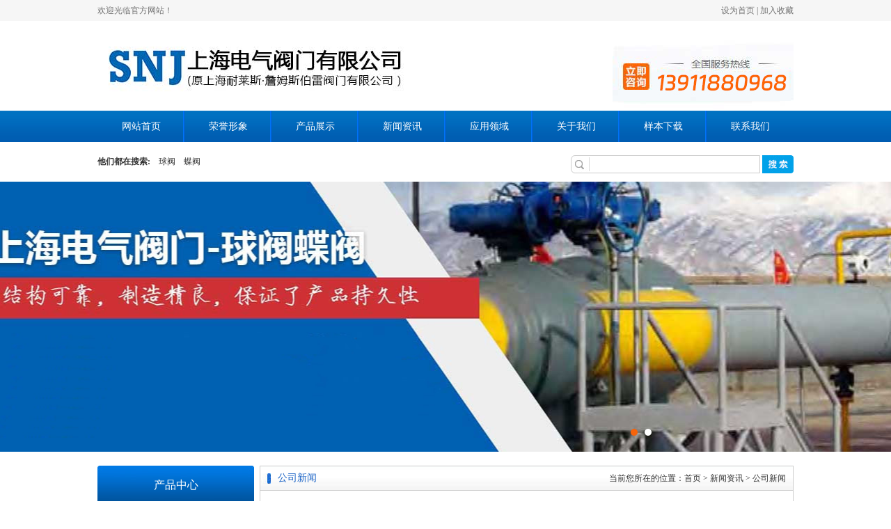

--- FILE ---
content_type: text/html; charset=UTF-8
request_url: http://sh-dqvalve.com/article/item-194.html
body_size: 11442
content:
<!DOCTYPE html PUBLIC "-//W3C//DTD XHTML 1.0 Transitional//EN" "http://www.w3.org/TR/xhtml1/DTD/xhtml1-transitional.dtd">
<html xmlns="http://www.w3.org/1999/xhtml">
<head>
<meta http-equiv="Content-Type" content="text/html; charset=utf-8" />
<meta name="keywords" content="" /> 
<meta name="description" content="上海电气阀门分享：动态平衡阀的优势！动态流量平衡阀使阀胆能根据水系统不时的压差变化而变化，保证不会超过原先设定的水流量并吸收过量的压差，从而实现整个水系同压力和流" />
<meta name="author" content="Miscuz!" />
<title>上海电气阀门分享：动态平衡阀的优势_公司新闻_新闻资讯_上海电气阀门有限公司原上海耐莱斯，上海耐莱斯</title>
<link href="/static/css/css.css?t=1" rel="stylesheet" type="text/css" />
<script type="text/javascript" src="/static/js/jquery-1.8.0.min.js"></script>
<script type="text/javascript" src="/static/js/jquery.jslides.js"></script>
</head>
<body>
<script type="text/javascript">
$(function(){  
var MobileUA = (function() {  
var ua = navigator.userAgent.toLowerCase();  

var mua = {  
IOS: /ipod|iphone|ipad/.test(ua), //iOS  
IPHONE: /iphone/.test(ua), //iPhone  
IPAD: /ipad/.test(ua), //iPad  
ANDROID: /android/.test(ua), //Android Device  
WINDOWS: /windows/.test(ua), //Windows Device  
TOUCH_DEVICE: ('ontouchstart' in window) || /touch/.test(ua), //Touch Device  
MOBILE: /mobile/.test(ua), //Mobile Device (iPad)  
ANDROID_TABLET: false, //Android Tablet  
WINDOWS_TABLET: false, //Windows Tablet  
TABLET: false, //Tablet (iPad, Android, Windows)  
SMART_PHONE: false //Smart Phone (iPhone, Android)  
};  

mua.ANDROID_TABLET = mua.ANDROID && !mua.MOBILE;  
mua.WINDOWS_TABLET = mua.WINDOWS && /tablet/.test(ua);  
mua.TABLET = mua.IPAD || mua.ANDROID_TABLET || mua.WINDOWS_TABLET;  
mua.SMART_PHONE = mua.MOBILE && !mua.TABLET;  

return mua;  
}());  

//SmartPhone   
if (MobileUA.SMART_PHONE) {  
$(".top").css("width","1018px");
$(".menu").css("width","1018px");
$("#slides").css("width","1018px");
$(".mad1").css("width","1018px");
$(".xinlink").css("width","1018px");
$(".dmenu").css("width","1018px");
$(".banquan").css("width","1018px");
} 
}); 
</script>
<div class="top">
<div class="mid">欢迎光临官方网站！ <span class="fr"><a href=""onclick="this.style.behavior='url(#default#homepage)';this.setHomePage('http://sh-dqvalve.com');">设为首页</a> | <a href="javascript:window.external.AddFavorite('http://sh-dqvalve.com','上海电气阀门有限公司天津销售处')">加入收藏</a></span></div>
</div>
<div class="mid header">
<div class="logo"></div>
<div class="tel"> </div>
</div>
<div class="menu">
<ul class="mid nav">
<li><a href="/">网站首页</a></li>
<li><a href="/article/list-14.html">荣誉形象</a></li> 
<li><a href="/article/list-1.html">产品展示</a></li> 
<li><a href="/article/index-4.html">新闻资讯</a></li> 
<li><a href="/article/content-6.html">应用领域</a></li> 
<li><a href="/article/content-6.html">关于我们</a></li> 
<li><a href="/article/index-24.html">样本下载</a></li>
<li class="last"><a href="/article/content-7.html">联系我们</a></li>
</ul>
</div>
<div class="mid sousuo">
<div class="ssl"><strong>他们都在搜索:</strong>　<a href='/article/search.html?q=球阀'>球阀</a>　<a href='/article/search.html?q=蝶阀'>蝶阀</a></div>
<div class="ssk">
<form  name="formsearch" action="/article/search.html">
<input type="hidden" name="kwtype" value="0" />
<input type="text" class="itx" name="q" id="q" />
<input name="" class="sbt" type="image" src="/static/images/sss.jpg" />
</form>
</div>
</div>
<div id="full-screen-slider">
<ul id="slides">
<li style='background-image: url(/f/image/20210309/1615282587970076.jpg); background-color: rgb(255, 255, 255); z-index: 900; display: block;background-position: 50% 0%; background-repeat: no-repeat no-repeat;'></li><li style='background-image: url(/static/images/banner03.jpg); background-color: rgb(255, 255, 255); z-index: 900; display: block;background-position: 50% 0%; background-repeat: no-repeat no-repeat;'></li>  
</ul>
</div>

<!-- /header --><div class="mid incp">
<div class="incpfl fl">
<div class="inctptitle">产品中心</div>
<ul class="incpli">
<li class='dali'><a href='/article/list-18.html'>球阀系列</a></li>
<li class='dali'><a href='/article/list-19.html'>蝶阀系列</a></li>
<li class='dali'><a href='/article/list-20.html'>调节阀系列</a></li>
<li class='dali'><a href='/article/list-21.html'>金属密封球阀</a></li>
<li class='dali'><a href='/article/list-22.html'>自动开关阀门</a></li>
<li class='dali'><a href='/article/list-23.html'>执行机构及附件</a></li>
    
</ul>
<div class="inctptitle2">联系方式</div>
<div class="in2">
<p>上海电气阀门有限公司（原上海耐莱斯&middot;詹姆斯伯雷阀门有限公司）天津销售处<br />
地 &nbsp;&nbsp;址：天津市津南区双港总部经济产业园联东U谷soho城<br />
联系人：王经理<br />
手 &nbsp;&nbsp;机：13911880968<span style="display:inline-block; text-indent:3.9em"> 18920965258</span><br />
电　话：022-88513908<br />
传　真：022-59185518<br />
邮 &nbsp;&nbsp;箱：tj_neles@163.com</p>
<script>
var online= new Array(); 
</script>
<script src="http://webpresence.qq.com/getonline?Type=1&364329598:"></script>
<script> 
if (online[0]==0) 
document.write("Ｑ   Ｑ：<a class='qqb' target=blank href='http://wpa.qq.com/msgrd?v=1&uin=364329598&Menu=yes'>364329598</a><font color=#CCCCCC> [离线] </font>"); 
else 
document.write("Ｑ   Ｑ：<a class='qqa' target=blank href='http://wpa.qq.com/msgrd?v=1&uin=364329598&Menu=yes'>364329598</a><font color=red> [在线] </font>"); 
</script>
</div>
<div class="t2"></div>
</div><div class="incpfr fr">
<div class="incpfrtit"><span class="datt">公司新闻</span><span class="more">当前您所在的位置：<a href='/'>首页</a> > <a href='/article/index-4.html'>新闻资讯</a> > <a href='/article/index-15.html'>公司新闻</a></span></div>
<div class="viewbox">
<div class="title">
<h2>上海电气阀门分享：动态平衡阀的优势</h2>
</div>

<div class="picbox">  
<!-- 如果使用的是多页单图模式(幻灯)，把href里的链接改为 javascript:dPlayNext(); 表示点击看下一页 --> 
</div>
<div class="info"> 时间:：2018-07-26 16:51:37   作者:： 点击: ：7964 次</div>
<div class="content">
<p>
	　　<b><a href="http://www.sh-dqvalve.com/">上海电气阀门有限公司</a>表示，</b>动态流量平衡阀使阀胆能根据水系统不时的压差变化而变化，保证不会超过原先设定的水流量并吸收过量的压差，从而实现整个水系同压力和流量的自动平衡，因而，使用它的益处有：</p>
<p>
	<strong>　　对业主及施工单位：</strong></p>
<p>
	　　不需要进行系统调试：可以为您节约大量的时间，缩短竣工日期；</p>
<p>
	　　不需要安装同程管理：可以为您增加使用的面积和空间、节约安装及材料费用；</p>
<p>
	　　方便使用：工程安装分期完工或设备分期使用都不会影响水系统平衡；</p>
<p>
	　　方便更改：当某些区域的水系统需要重新设计时，不会影响其它区域的水系统设计和平衡；</p>
<p>
	　　减少耗电量：由于整个水系统得到平衡，保证制冷机组（锅炉、换热器）及水泵以最佳的工作状态运行，具有明显的节能效果；</p>
<p>
	　　降低磨损和减少浪费：由于保证水流量不会超过原来设计，保障所有设备的耐用性，避免流量过大而造成的铜管损耗；</p>
<p>
	　　提高安全性：由于水系统的流量平衡是自动进行，杜绝了人为破坏性调节的可能性。</p>
<p>
	<strong>　　对设计人员：</strong></p>
<p>
	　　减轻了工作量：无需对整个管道进行繁琐的阻力计算，加快设计速度；</p>
<p>
	　　可以大胆使用异程式系统：节省管材、相应材料及安装费用，把平衡水力系统的工作交给动态流量平衡阀来完成； 可以避免因水系统不平衡带来的其他许多麻烦 。</p>
<p>
	　　上海电气阀门有限公司（原上海耐莱斯&middot;詹姆斯伯雷阀门有限公司SNJ）专营销售上海电气阀门及METSO美卓自动化（NELES-JAMESBURY）阀门及执行机构和附件。欢迎来电洽谈。</p>
<div style="clear:both"></div>
</div>
<div class="handle">
<div class="context">
<ul>
<li><em>下一篇</em>：没有了</li><li><em>上一篇</em>：<a href='/article/item-193.html'>上海电气阀门发掘阀门行业潜力的方式</a></li></ul>
</div>
<!-- /context --> 

</div>
<!-- /handle --> 

</div>
<div class="cmt1">
<dt class="cpbttl"><strong>热门文章</strong></dt>
<dd>
<ul class="e2">
<li><a href='/article/item-194.html' class='title'>上海电气阀门分享：动态平衡阀的优势</a><span class='time'>2018/07/26</span></li>
<li><a href='/article/item-193.html' class='title'>上海电气阀门发掘阀门行业潜力的方式</a><span class='time'>2018/07/25</span></li>
<li><a href='/article/item-192.html' class='title'>上海电气阀门分享：调节阀的几个常见故障</a><span class='time'>2018/07/19</span></li>
<li><a href='/article/item-190.html' class='title'>阀门通径和介质流速有什么关系</a><span class='time'>2018/07/16</span></li>
<li><a href='/article/item-189.html' class='title'>直动式电磁阀在工业以及其它行业的应用</a><span class='time'>2018/07/13</span></li>
<li><a href='/article/item-187.html' class='title'>电动阀门在未来将有非常广阔的市场</a><span class='time'>2018/07/10</span></li>
<li><a href='/article/item-186.html' class='title'>上海电气阀门有限公司温控阀的分类</a><span class='time'>2018/07/09</span></li>
<li><a href='/article/item-67.html' class='title'>第十六届中国南安国际石材博览会开幕</a><span class='time'>2016/03/29</span></li>
 
</ul>
</dd>
<div class="clear"></div>
</div>
<div class="clear"></div>
</div>
<div class="clear"></div>
</div>
<div class="clear"></div>
<div class="fooder">
<div class="dmenu">
<ul class="mid dnav">
<li><a href="/">网站首页</a></li>
<li><a href="/article/list-14.html">荣誉形象</a></li> 
<li><a href="/article/list-1.html">产品展示</a></li> 
<li><a href="/article/index-4.html">新闻资讯</a></li> 
<li><a href="/article/content-6.html">应用领域</a></li> 
<li><a href="/article/content-6.html">关于我们</a></li> 
<li><a href="/article/index-24.html">样本下载</a></li>
<li class="last"><a href="/article/content-7.html">联系我们</a></li>
</ul>
</div>
<div class="banquan">
<div class="mid">
<div class="dlogo"></div>
<div class="bbquan"><p>Copyright&copy;2011 - 2012 上海电气阀门有限公司天津销售处 all right<br />地址：天津市津南区双港总部经济产业园联东U谷soho城 手机：18920965258<br />电话：13911880968 传真：022-59185518<br /><strong><a href="http://www.beian.gov.cn/portal/registerSystemInfo?recordcode=11010102006239" target="_blank"><img alt="" src="http://bonsf.com/Images/P-beian.png" style="float:left" />京公网安备 11010102006239号</a>&nbsp;|&nbsp; <a href="https://beian.miit.gov.cn/" target="_blank">京ICP备12022012号</a></strong></p></div>
</div>
</div>
</div>
</body>
</html>

--- FILE ---
content_type: text/css
request_url: http://sh-dqvalve.com/static/css/css.css?t=1
body_size: 13137
content:
@charset "utf-8";
* {
	padding: 0;
	margin: 0;
	border: none;
}
body {
	font-size: 12px;
	color: #333;
}
a {
	color: #333;
	text-decoration: none;
}
a:hover {
	color: #000;
}
li {
	list-style-type: none;
}
.clear {
	clear: both;
}
.fr {
	float: right;
}
.fl {
	float: left;
}
.mid {
	margin: 0 auto;
	width: 1000px;
}
.top {
	background-color: #f6f6f6;
	line-height: 30px;
	height: 30px;
	background-repeat: repeat-x;
	color: #727272;
}
.top a {
	color: #727272;
}
.header {
	height: 129px;
}
.logo {
	background-image: url(../images/logo.jpg);
	width: 665px;
	float: left;
	background-repeat: no-repeat;
	height: 129px;
	background-position: left center;
}
.tel {
	float: right;
	width: 307px;
	height: 129px;
	background-image: url(../images/tel.jpg?t=1);
	background-repeat: no-repeat;
	background-position: right center;
}
.menu {
	background-image: url(../images/mbg.jpg);
	height: 45px;
	line-height: 45px;
}
.nav li {
	width: 125px;
	height: 45px;
	text-align: center;
	float: left;
	font-family: "Microsoft YaHei";
	background-image: url(../images/mli.jpg);
	background-repeat: no-repeat;
	background-position: right center;
}
.nav li.last {
	background-image: none;
}
.nav li a {
	font-size: 14px;
	color: #FFF;
}
.nav li a:hover {
	color: #f59a18;
}
.dmenu {
	height: 59px;
	line-height: 59px;
	background-image: url(../images/dm.jpg);
}
.dnav li {
	width: 125px;
	height: 59px;
	text-align: center;
	float: left;
	font-family: "Microsoft YaHei";
}
.dnav li a {
	color: #FFF;
}
.sousuo {
	margin-top: 10px;
	height: 47px;
	line-height: 37px;
	font-size: 12px;
}
.ssl {
	width: 532px;
	float: left;
	vertical-align: middle;
}
.sbt {
	vertical-align: middle;
	margin-top: 5px;
}
.itx {
	vertical-align: middle;
	margin-top: 5px;
	color: #999;
	height: 24px;
	padding-left: 30px;
	border: solid 1px #ccc;
	border-radius: 6px 0px 0px 6px;
	background-image: url(../images/jj.jpg);
	background-repeat: no-repeat;
	background-position: left center;
	width: 240px;
}
#hylist {
	display: none;
}
.ssk {
	float: right;
}
#full-screen-slider {
	width: 100%;
	height: 388px;
	position: relative;
	background: #FFF;
}
#slides {
	display: block;
	width: 100%;
	height: 388px;
	list-style: none;
	padding: 0;
	margin: 0;
	position: relative;
	z-index: 0;
}
#slides li {
	display: block;
	width: 100%;
	height: 100%;
	list-style: none;
	padding: 0;
	margin: 0;
	position: absolute;
	z-index: 0
}
#slides li a {
	display: block;
	width: 100%;
	height: 100%;
	text-indent: -9999px
}
#pagination {
	display: block;
	list-style: none;
	position: absolute;
	left: 70%;
	top: 350px;
	z-index: 9900;
	padding: 5px 15px 5px 0;
	margin: 0
}
#pagination li {
	display: block;
	list-style: none;
	width: 10px;
	height: 10px;
	float: left;
	margin-left: 10px;
	border-radius: 5px;
	background: #fff
}
#pagination li a {
	display: block;
	width: 100%;
	height: 100%;
	padding: 0;
	margin: 0;
	text-indent: -9999px;
}
#pagination li.current {
	background: #f7640b
}
.page2 {
	font-size: 12px;
	text-align: center;
	margin-bottom: 20px;
}
.page2 .fl_left { /*display:none;*/
	float: left;
	width: 200px;
	line-height: 20px;
	height: 20px;
}
.page2 .fl_left .page_all {
	background: url(../images/icon.gif) no-repeat 0 5px;
*background:url(../images/icon.gif) no-repeat 0 3px;
	padding-left: 12px;
	line-height: 20px;
	display: none;
}
.page2 a {
	color: #0368A8;
	text-decoration: none;
	border: 1px solid #C8D8EC;
	height: 20px;
	line-height: 20px;
	padding: 0 7px;
	margin: 0 3px;
	display: inline-block;
	background: #FFF;
}
.page2 .page_all {
	margin-right: 20px;
	display: none;
}
.page2 a:hover {
	background: #FD8C00;
	border: 1px solid #EF5927;
	color: #FFFFFF;
}
.page2 .pagenum {
	background: #FD8C00;
	border: 1px solid #EF5927;
	color: #FFFFFF;
}
.page2 .fristimg {
	background: url(../images/p_left_03.gif) no-repeat 0 5px;
*background:url(../images/p_left_03.gif) no-repeat 0 3px;
	padding-left: 15px;
	display: none
}
.page2 .preimg span {
	background: url(../images/p_left_03.gif) no-repeat 0 5px;
*background:url(../images/p_left_03.gif) no-repeat 0 3px;
	padding-left: 8px;
}
.page2 .nextimg span {
	background: url(../images/p_right_03.gif) no-repeat right 5px;
*background:url(../images/p_right_03.gif) no-repeat right 3px;
	padding-right: 8px;
}
.page2 .lastimg {
	background: url(../images/pagelast.gif) no-repeat right 5px;
*background:url(../images/pagelast.gif) no-repeat right 3px;
	padding-right: 15px;
	display: none
}
.page2 .preimg:hover span {
	background: url(../images/p_left_04.gif) no-repeat 0 5px;
*background:url(../images/p_left_04.gif) no-repeat 0 3px;
	padding-left: 8px;
}
.page2 .nextimg:hover span {
	background: url(../images/p_right_04.gif) no-repeat right 5px;
*background:url(../images/p_right_04.gif) no-repeat right 3px;
	padding-right: 8px;
}
.incp {
	padding-top: 20px;
}
.incpfl {
	width: 225px;
	background-color: #f6f6f6;
}
.inctptitle {
	height: 56px;
	line-height: 56px;
	text-align: center;
	font-family: "Microsoft YaHei";
	color: #FFF;
	font-size: 16px;
	background-image: url(../images/imbg.jpg);
	background-repeat: no-repeat;
	background-position: center center;
}
.inctptitle2 {
	height: 56px;
	line-height: 56px;
	text-align: center;
	font-family: "Microsoft YaHei";
	color: #FFF;
	font-size: 16px;
	background-color: #0062ba;
}
.in2 {
	font-family: "Microsoft YaHei";
	font-size: 14px;
	color: #333333;
	line-height: 25px;
	padding: 10px;
}
.incpli {
	padding-top: 10px;
	padding-bottom: 10px;
	padding-left: 10px;
	padding-right: 10px;
}
.incpli li {
	padding-left: 20px;
	line-height: 30px;
	font-family: "Microsoft YaHei";
	font-size: 14px;
	border-bottom: solid 1px #dfdfdf;
}
.incpli .dali {
	padding-left: 15px;
	background-image: url(../images/nnl.png);
	background-repeat: no-repeat;
	background-position: left center;
}
.fen {
	font-family: "Microsoft YaHei";
	font-size: 20px;
	padding-left: 49px;
	color: #0269b1;
	padding-top: 25px;
	background-image: url(../images/fen.jpg);
	background-repeat: no-repeat;
}
.inlx {
	padding: 20px;
10px 20px;
10px;
	line-height: 25px;
}
.di {
	height: 12px;
	background-image: url(../images/di.jpg);
	background-repeat: no-repeat;
}
.incpfr {
	width: 765px;
	border: solid 1px #ccc;
}
.incpfr2 {
	width: 765px;
}
.datt2 {
	padding-left: 20px;
	font-family: "Microsoft YaHei";
	font-size: 16px;
	color: #FFF;
	line-height: 56px;
}
.more2 {
	color: #FFF;
	float: right;
	padding-right: 10px;
	line-height: 56px;
}
.more2 a {
	color: #FFF;
}
.incpfrtit {
	height: 34px;
	line-height: 34px;
	border-bottom: solid 1px #ccc;
	background-image: url(../images/dall.jpg);
	background-repeat: repeat-x;
}
.datt {
	display: block;
	font-family: "Microsoft YaHei";
	font-size: 14px;
	color: #1c64c6;
	float: left;
	padding: 0 30px 0 25px;
	background-image: url(../images/nli.jpg);
	background-repeat: no-repeat;
	background-position: left center;
}
.more {
	float: right;
	padding-right: 10px;
}
.incps {
	padding-top: 20px;
}
.incps li a {
	font-size: 12px;
}
.btc {
	padding-bottom: 5px;
	background-image: url(../images/tpbg.jpg);
	background-repeat: no-repeat;
	background-position: center bottom;
}
.incps li img {
	width: 224px;
	height: 204px;
	border: solid 1px #ccc;
	padding: 4px;
}
.incps li {
	line-height: 20px;
	width: 230px;
	margin-bottom: 20px;
	float: left;
	line-height: 17px;
	text-align: center;
	margin-left: 17px;
}
.t2 {
	height: 90px;
	background-image: url(../images/t2.jpg);
	background-repeat: no-repeat;
	background-position: center bottom;
}
.inbt {
	height: 56px;
	background-image: url(../images/inbt.jpg);
	background-repeat: no-repeat;
	background-position: left top;
}
.mad1 {
	height: 208px;
	background-image: url(../images/mad1.jpg);
	background-repeat: no-repeat;
	background-position: center center;
}
.mad2 {
	height: 153px;
	margin-top: 10px;
	margin-bottom: 10px;
	background-image: url(../images/mad1.jpg);
	background-repeat: no-repeat;
	background-position: center center;
}
.hhui {
	padding: 20px;
	background-color: #f6f6f6;
}
.ys2 {
	height: 1473px;
	background-image: url(../images/cpp.jpg);
	background-repeat: no-repeat;
	background-position: center center;
}
.mt {
	position: absolute;
	font-family: "Microsoft YaHei";
	font-size: 22px;
	color: #0067ca;
}
.mt1 {
	margin-top: 195px;
	margin-left: 560px;
}
.mt2 {
	margin-top: 565px;
	margin-left: 100px;
}
.mt3 {
	margin-top: 875px;
	margin-left: 540px;
}
.mt4 {
	margin-top: 1195px;
	margin-left: 90px;
}
.at {
	position: absolute;
	font-family: "Microsoft YaHei";
	font-size: 14px;
	line-height: 30px;
}
.at1 {
	width: 400px;
	margin-top: 270px;
	margin-left: 560px;
}
.at2 {
	width: 400px;
	margin-top: 615px;
	margin-left: 100px;
}
.at3 {
	width: 400px;
	margin-top: 925px;
	margin-left: 540px;
}
.at4 {
	width: 400px;
	margin-top: 1240px;
	margin-left: 90px;
}
.hong {
	color: #F00;
}
.dattt {
	font-family: "Microsoft YaHei";
	font-size: 18px;
	color: #0071c2;
	display: block;
	padding-top: 20px;
}
.ings {
}
.datitle {
	font-family: "Microsoft YaHei";
	font-size: 14px;
	color: #1c64c6;
	padding-left: 10px;
	background-image: url(../images/nli.jpg);
	background-repeat: no-repeat;
	background-position: left center;
	height: 44px;
	line-height: 44px;
	border-bottom: solid 1px #026fb5;
}
.datit {
	font-family: "Microsoft YaHei";
	line-height: 44px;
	font-size: 16px;
	color: #026fb5;
	padding-left: 10px;
	height: 44px;
}
.injjnr {
	font-family: "Microsoft YaHei";
	line-height: 30px;
	font-size: 14px;
	padding: 10px;
}
.injjnr img {
	margin-right: 10px;
	padding: 2px;
	float: left;
}
.gsli {
	background-image: url(../images/gli.jpg);
	background-repeat: no-repeat;
	background-position: center center;
	width: 15px;
	height: 404px;
	float: left;
}
.ingsnew {
	width: 227px;
	float: right;
}
.inul {
	padding: 10px;
}
.inul li {
	padding-left: 20px;
	line-height: 35px;
	border-bottom: dashed 1px #ccc;
	background-image: url(../images/nnli.png);
	background-repeat: no-repeat;
	background-position: 5px center;
}
.xinlink {
	background-color: #f1f1f1;
	padding-top: 20px;
	padding-bottom: 20px;
	margin-top: 20px;
}
.innewsfl {
	background-color: #FFF;
	margin-right: 10px;
	padding: 20px;
	width: 290px;
}
.intttp {
	margin-top: 10px;
	height: 130px;
	padding-top: 12px;
}
.tjtp {
	float: left;
	width: 199px;
}
.tjtp img {
	border: solid 1px #ccc;
	padding: 2px;
}
.tjtitt {
	font-size: 12px;
	line-height: 25px;
	font-weight: bold;
}
.tjtittcc {
	line-height: 25px;
	font-size: 12px;
}
.time {
	float: right;
	padding-right: 5px;
}
.time {
	float: right;
	padding-right: 5px;
}
.ijswd {
	background-color: #FFF;
	padding: 20px;
	width: 280px;
}
.inwen {
	padding: 10px;
}
.inwen li {
	margin-bottom: 10px;
	line-height: 30px;
	border-bottom: dashed 1px #ccc;
}
.wen {
	padding-left: 30px;
	background-image: url(../images/wen.jpg);
	background-repeat: no-repeat;
	background-position: left 7px;
	;
}
.da {
	padding-left: 30px;
	background-image: url(../images/da.jpg);
	background-repeat: no-repeat;
	background-position: left 0px;
	;
}
.links {
	background-color: #FFF;
	margin-top: 20px;
	padding: 10px;
}
.links a {
	margin-right: 20px;
}
.links img {
	padding-bottom: 10px;
}
.fooder {
	height: 200px;
	margin-top: 20px;
}
.banquan {
	height: 193px;
	background-image: url(../images/bott.jpg);
}
.dlogo {
	float: left;
	background-image: url(../images/ma.jpg);
	background-repeat: no-repeat;
	background-position: center center;
	width: 250px;
	height: 190px;
}
.bbquan {
	float: left;
	height: 140px;
	padding-left: 30px;
	padding-top: 50px;
	color: #505050;
	line-height: 25px;
	background-image: url(../images/bqq.jpg);
	background-repeat: no-repeat;
	background-position: left center;
}
.ingsjj {
	height: 340px;
}
.e2 {
	padding: 20px;
}
.e2 li {
	line-height: 30px;
	border-bottom: dashed 1px #ccc;
	font-size: 12px;
	background-image: url(../images/nnl.png);
	background-repeat: no-repeat;
	background-position: 5px center;
	padding-left: 20px;
}
.e2 li .time {
	float: right;
}
.yyl li {
	float: left;
	margin-left: 20px;
	text-align: center;
	width: 180px;
}
.yyl li img {
	width: 170px;
	height: 120px;
	border: solid 1px #ccc;
	padding: 3px;
	padding-bottom: 5px;
}
.viewbox {
	padding: 20px;
}
.title {
	text-align: center;
	line-height: 35px;
}
.info {
	text-align: center;
	line-height: 25px;
}
.content {
	line-height: 25px;
	font-size: 14px;
}
.boxoff {
	border-bottom: dashed 1px #ccc;
}
.context {
	padding-top: 20px;
	line-height: 25px;
}
.cpbttl, .light {
	font-size: 16px;
	font-family: "Microsoft YaHei";
}
.d4 {
	line-height: 25px;
	font-size: 12px;
}
.commend {
	margin-top: 20px;
}
.picbox {
	padding-bottom: 20px;
	padding-top: 20px;
	text-align: center;
}
.cpbttl {
	padding-left: 10px;
}
.pagesshow {
	min-height: 245px;
	line-height: 35px;
	font-size: 14px;
	padding: 20px;
}
.sj li img {
	width: 210px;
	margin-bottom: 3px;
	border: solid 1px #ccc;
	padding: 5px;
}
.mt1 {
	margin-bottom: 10px;
	height: auto;
	clear: both;
}
.cpcpshow {
	padding-bottom: 10px;
}
.cpcpshow li {
	margin-left: 10px;
	width: 235px;
	text-align: center;
	margin-top: 10px;
	padding-bottom: 10px;
	float: left;
	border: solid 1px #ccc;
}
.cpcpshow li img {
	width: 233px;
	height: 233px;
}
.cmt1 {
	padding-bottom: 20px;
}
